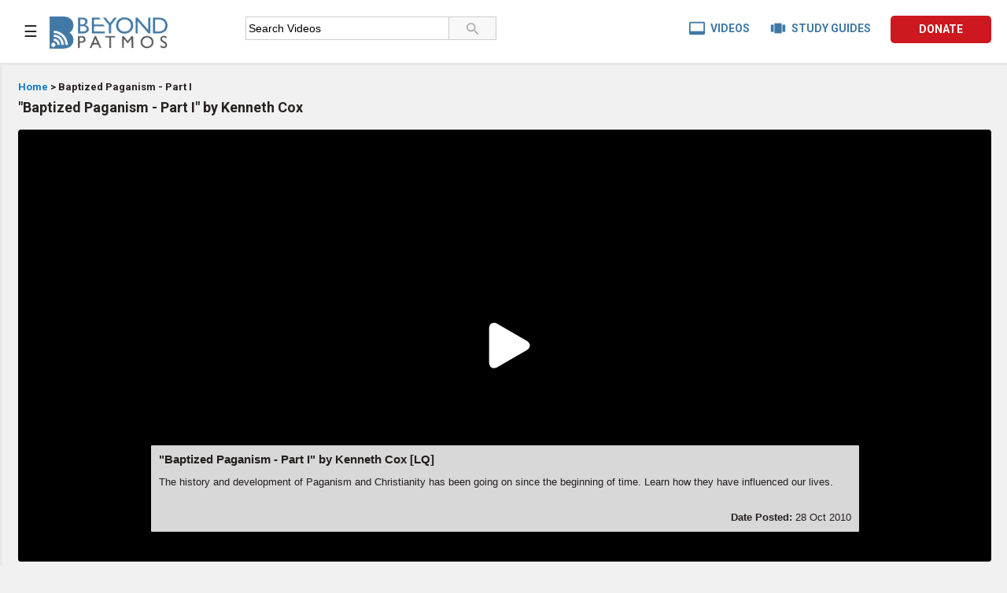

--- FILE ---
content_type: text/html; charset=utf-8
request_url: https://www.beyondpatmos.org/watchvideo.aspx?videoid=436
body_size: 24505
content:


<!DOCTYPE html>

<html xmlns="http://www.w3.org/1999/xhtml">
<head><title>
	Baptized Paganism - Part I by Kenneth Cox - Beyond Patmos
</title><meta http-equiv="X-UA-Compatible" content="IE=100" /><link href="https://fonts.googleapis.com/icon?family=Material+Icons" rel="stylesheet" />
    
	<script src="//code.jquery.com/jquery-1.12.4.min.js"></script>

    <script src="jquery.mobile.custom.min.js"></script>

    <link href="StyleSheet_v2.css" rel="stylesheet" /><link rel="SHORTCUT ICON" href="images/favicon.ico" /><link rel="icon" type="image/png" href="images/favicon-196x196.png" sizes="196x196" /><link rel="icon" type="image/png" href="images/favicon-96x96.png" sizes="96x96" /><link rel="icon" type="image/png" href="images/favicon-32x32.png" sizes="32x32" /><link rel="icon" type="image/png" href="images/favicon-16x16.png" sizes="16x16" /><link rel="icon" type="image/png" href="images/favicon-128.png" sizes="128x128" /><link rel="alternate" type="application/rss+xml" href="rss/rss.xml" title="Rss" /><link rel="apple-touch-icon" sizes="152x152" href="images/touch-icon-ipad.png" /><link rel="apple-touch-icon" sizes="180x180" href="images/touch-icon-iphone-retina.png" /><link rel="apple-touch-icon" sizes="167x167" href="images/touch-icon-ipad-retina.png" />




    <script>
        function navToggle() {

            var el = document.getElementById("mySidenav");

            if (el.style.width != '240px') {
                navOn()
            }
            else {
                navOff()
            }
        }

        function navOn() {
            var el = document.getElementById("mySidenav");
            el.style.width = '240px';
            el.style.minWidth = '240px';
            el.style.padding = '20px';
        }

        function navOff() {
            var el = document.getElementById("mySidenav");
            el.style.width = '0px';
            el.style.minWidth = '0px';
            el.style.padding = '0px';
        }

        $(function () {
            // Bind the swiperightHandler callback function to the swipe event on div.box
            $("div.midcontainer").on("swiperight", swiperightHandler);
            $("div.midcontainer").on("swipeleft", swipeleftHandler);

            // Callback function references the event target and adds the 'swiperight' class to it
            function swiperightHandler(event) {
                //$(event.target).addClass("swiperight");
                navOn();
            }

            function swipeleftHandler(event) {
                //$(event.target).addClass("swiperight");
                navOff();
            }
        });
    </script>


    

	<link rel="image_src" href="https://files.beyondpatmos.org/vid/1010/kenneth_cox/sabbath/kenneth_cox_02_baptized_paganism_p1.jpg" />

	<meta property="og:title" content="&quot;Baptized Paganism - Part I&quot; by Kenneth Cox" />
	<meta property="og:type" content="video.other" />
	<meta property="og:url" content="https://www.beyondpatmos.org/watchvideo.aspx?videoid=436&ref=facebook" />
	<meta property="og:image" content="https://files.beyondpatmos.org/vid/1010/kenneth_cox/sabbath/kenneth_cox_02_baptized_paganism_p1.jpg" />
	<meta property="og:description" content="<p>The history and development of Paganism and Christianity has been going on since the beginning of time. Learn how they have influenced our lives.</p>" />


	<link rel="stylesheet" href="//releases.flowplayer.com/7.2.6/skin/skin.css"/>
	<script src="//releases.flowplayer.com/7.2.6/flowplayer.min.js"></script>
	
	<!-- load the latest version of the audio plugin -->
	<script src="//releases.flowplayer.com/audio/flowplayer.audio.min.js"></script>



	<script type="text/javascript">
		// global configuration
		flowplayer.conf = {
			engine: 'html5',
			analytics: 'G-4NVGL2VN23',
            volume: 8,
            native_fullscreen: true,
            swf: '//releases.flowplayer.org/7.2.6/flowplayer.swf',
            key: '$499773716534513',
			logo: 'https://www.beyondpatmos.org/images/playerlogo.png',
			chromecast: false
        };

		flowplayer.conf.embed = false;
		flowplayer.conf.share = false;
		//playlist:[]
	</script>


	<style>
		/* custom player skin */
		.flowplayer {
			width: 100%;
			background-color: #222;
			background-size: cover;
		}

		.flowplayer .fp-controls {
			background-color: rgba(0, 0, 0, 0.4);
		}

		.flowplayer .fp-timeline {
			background-color: rgba(0, 0, 0, 0.5);
		}

		.flowplayer .fp-progress {
			background-color: rgba(43, 114, 159, 1);
		}

		.flowplayer .fp-buffer {
			background-color: rgba(117, 117, 117, 1);
		}

		/*.flowplayer .fp-logo { display: block; opacity: .8 !important; z-index:2 } /*always show logo*/


		.flowplayer .fp-player { background-repeat:no-repeat; background-position:center; background-color: #000;}
		
		 

		.videoinfo {
			position: absolute;
			bottom: 38px;
			margin-left: auto;
			margin-right: auto;
			left: 0;
			right: 0;
			opacity: .9;
			text-align: left;
			-webkit-transition: opacity .5s;
			-moz-transition: opacity .5s;
			transition: opacity .5s;
			width: 900px;
			height: 110px;
			background-color: #f1f1f1;
			border: 0px solid #f7c02c;
			padding: 10px;
			font-size: 13px;
			z-index: 3;
			-webkit-border-radius: 1px;
			-moz-border-radius: 1px;
			border-radius: 1px;
		}

			.videoinfo h4 {
				font-size: 15px;
				font-weight: bold;
				margin-bottom: 8px;
				margin-top:0px;
			}

			.videoinfo div.dateadded {
				text-align: right;
				position: absolute;
				bottom: 10px;
				right: 10px;
				background-color: ffffdb;
			}

				.videoinfo div.dateadded b {
					font-weight: bold;
				}


		/* show video info on mouse in/out */
		#videoplayer.is-mouseover .videoinfo {
			opacity: .9;
			filter: progid:DXImageTransform.Microsoft.Alpha(Opacity=100);
			left: 20px;
		}

		#videoplayer.is-mouseout .videoinfo {
			opacity: 0;
			filter: progid:DXImageTransform.Microsoft.Alpha(Opacity=0);
			left: -9999em;
		}

		/* show video info when the player is loaded or paused */
		#videoplayer.is-paused .videoinfo {
			opacity: .9;
			filter: progid:DXImageTransform.Microsoft.Alpha(Opacity=100);
			left: 0px;
		}
	</style>

<meta name="description" content="The history and development of Paganism and Christianity has been going on since the beginning of time. Learn how they have influenced our lives." /><meta name="keywords" content="bible, sermons, Jesus, faith, podcast, worship, spiritual, Christian, Christ, sermon, links, Bibles, church, online, video, podcasting, ministry, theology, mp3, devotionals, god, pastor, preaching, preach, Christian resources, christianity, beyond patmos, evangelism,Kenneth Cox, give me the bible, the sabbath" /><script type="text/javascript" src="https://www.googletagmanager.com/gtag/js?id=G-4NVGL2VN23"></script><script type="text/javascript"> window.dataLayer = window.dataLayer || []; function gtag(){dataLayer.push(arguments);}  gtag('js', new Date()); gtag('config', 'G-4NVGL2VN23');</script><link href="/WebResource.axd?d=cHkIUDowMUFa47JraW5pMKNuQ6xCqR8UqNyHutHmmuZBWx0t33vOXDCgYUaVB78vLRrn4jb2qiDIX1EXzEvez3q-5knr2l5UmXGdKca9QiJIeJBd-ci0-8Km4fOFmVOKvKnipfylLszpdRj90_ELyP9rP2qpvRl5mu4LJWggf7I1&amp;t=636184790450000000" type="text/css" rel="stylesheet" /><link href="/WebResource.axd?d=xtFpMz7eUmUZGnFtHmVH1nuLoXz1aPak-i2hir8Wg-oYDk1H036u9zvaqqluNn_B6K2al-prf-HfWThMBH8A7s4S_KR7KJkDXN8ZGgXtC4di6pn2DCG-blwbcFNkrclNw-7bW7zMpVTamtkc6jWGpA2&amp;t=636184790450000000" type="text/css" rel="stylesheet" /></head>


<body itemscope itemtype="http://schema.org/WebPage">

    <form method="post" action="./watchvideo.aspx?videoid=436" onsubmit="javascript:return WebForm_OnSubmit();" id="form1">
<div class="aspNetHidden">
<input type="hidden" name="__EVENTTARGET" id="__EVENTTARGET" value="" />
<input type="hidden" name="__EVENTARGUMENT" id="__EVENTARGUMENT" value="" />
<input type="hidden" name="ContentPlaceHolder1_TabContainer1_ClientState" id="ContentPlaceHolder1_TabContainer1_ClientState" value="{&quot;ActiveTabIndex&quot;:0,&quot;TabEnabledState&quot;:[true,true,true,true],&quot;TabWasLoadedOnceState&quot;:[false,false,false,false]}" />
<input type="hidden" name="__VIEWSTATE" id="__VIEWSTATE" value="/[base64]/dmlkZW9pZD00MzYmcXVhbGl0eT1scR4HVmlzaWJsZWhkZAIFDw8WAh8DZ2RkAgkPDxYCHwIFQmh0dHA6Ly93d3cuYmV5b25kcGF0bW9zLm9yZy93YXRjaHZpZGVvLmFzcHg/dmlkZW9pZD00MzYmcXVhbGl0eT1ocWRkAg8PDxYCHwIFQmh0dHA6Ly93d3cuYmV5b25kcGF0bW9zLm9yZy93YXRjaHZpZGVvLmFzcHg/[base64]/[base64]/[base64]/[base64]/[base64]/[base64]/[base64]/[base64]/[base64]/dmlkZW9pZD00MzUfA2dkZAIRDw8WBB8CBRt3YXRjaHZpZGVvLmFzcHg/[base64]/[base64]/[base64]/[base64]/[base64]/[base64]/[base64]/[base64]/[base64]/[base64]" />
</div>

<script type="text/javascript">
//<![CDATA[
var theForm = document.forms['form1'];
if (!theForm) {
    theForm = document.form1;
}
function __doPostBack(eventTarget, eventArgument) {
    if (!theForm.onsubmit || (theForm.onsubmit() != false)) {
        theForm.__EVENTTARGET.value = eventTarget;
        theForm.__EVENTARGUMENT.value = eventArgument;
        theForm.submit();
    }
}
//]]>
</script>


<script src="/WebResource.axd?d=vEOkl0W3sM1CdZiYg25DfR-sxkoMmSwpsN3_84dJzZxokR3ufDlojtt_v6C8rf23Qt_u1cSYGm20QWKenfQP5mNyKC_Rmjxm5SC5UDfHbZ41&amp;t=638942570819057530" type="text/javascript"></script>


<script src="/ScriptResource.axd?d=o0hcjOj6z0zUkhL86IVolFGgXwE3N4bjjpCuHtcDooF4hRF6FHBWCnDeV6kxsQJTLllePwnhPHtbmlI7pbNsP2czB_A-8G-viXaCd2yoxMGPgaa8VbxVMrvsPmzWf2ERr1Mm_NqK8qsU4pQ6zYHBcp-HtOxyTkghn0EFMHKRyyQ1&amp;t=fffffffff2f92c66" type="text/javascript"></script>
<script src="/ScriptResource.axd?d=asaNTz1lCldMeluIfZvxexDPKyWy1PMOS74R1sRmRlPraaPPxgj9OolfN8SHpq9C8la0v5DEtnklw7_wZii7jq9FeOFjVnaaZnrtwAkr0zc-yifwtl5shQw4kqTkohoHqeP-Dg9hMwE5D_jryPs300BiMibUjz4vC5hgr_dInoSODPsvWxdukNuCsCYTsKq30&amp;t=32e5dfca" type="text/javascript"></script>
<script type="text/javascript">
//<![CDATA[
if (typeof(Sys) === 'undefined') throw new Error('ASP.NET Ajax client-side framework failed to load.');
//]]>
</script>

<script src="/ScriptResource.axd?d=WPJO7AfKB25r497G9p5CXZWUKKdy9X2E-EErSu_FRRtb3a4Wz7KjCz2h1NdN2n_o5aGStxtXE1brM1txBKFnF5dip0FwtMZ3t3itZNFJXoTGtxSBfyRINH560rtB2cWc2n3D8EhZayK_mk_qABn00eXjJK2eDpxw7GR2S0D00oCrVAH7CuNBWu2Ajkb-1t0K0&amp;t=32e5dfca" type="text/javascript"></script>
<script src="/ScriptResource.axd?d=fTuwb7OIAaOQC6VDQRa955MD-HNCmFPu69yQfxhJpEqvBZ44wdCwSyFhN48knKZ94HKIxVKHU5MjTDPU7WHsCxpuiwmRbTDF6rW2pjCHB8KUgTU6moq7JBt01tBYqjdNAS_F_I7rPyoUc0OGiIfD-A2&amp;t=ffffffffcfeeeb28" type="text/javascript"></script>
<script src="/ScriptResource.axd?d=95vNGWd1Yl5mBLr6QdQqfGUJwRFJIJwnDbRGL-kZ3dgN5_16aBc79kxrmU5mLGLZhuee4mLnemZU7oNCQg-DPVqakdr0b-i_cZizD7SYHdT8KVKauPMG-evxI2TlGOv0A-75uckrIKozvtrwgZcPaA2&amp;t=ffffffffcfeeeb28" type="text/javascript"></script>
<script src="/ScriptResource.axd?d=DJYo7Kra1eigy2ER0pYfKC4VQP2G4G6wSR5vJ9t0v8-Bc-gojOeJymyXbXuRYag8Oq6nuBxvXgIf9U7jZqYbKOxV1Qrw_J-20wnXK52hTIUou847WkoE5yzOKdSBILSP0&amp;t=ffffffffcfeeeb28" type="text/javascript"></script>
<script src="/ScriptResource.axd?d=Yq2FmF6GyaFhhL3--WJAnINts3mFJXjHLI7muzLFyBao4_DmbWLbQrlOWpDta35rWLjPoppJvPrpuG0SsJmx04urOeGWC4VM8AUiIKGpEHqDnVDnLe5QCx3uzkKWRJhgxlgnectinMhwhzypBIA4HQ2&amp;t=ffffffffcfeeeb28" type="text/javascript"></script>
<script src="/ScriptResource.axd?d=Tp_FUT1j_hliTdNqAT5kqBekaiztrMCzHtsv4xCzGUCvoQvmzXyi-_ebG887OYhMfXlLSMikj1W9KfPj5JmG3P-KHXX1cIXWCx4vkm7khFJa9lzdVZaAS2RnTqkG8FTA0&amp;t=ffffffffcfeeeb28" type="text/javascript"></script>
<script src="/ScriptResource.axd?d=SwPDAtwpUa4xucWKM2Z1hZ2PdfHPNeqlKADvXm2A8L9m_aKxpA1bjvFdj95LtUoYsIhg6jch69F9NyoeoxMaLoXgL6DpyIIG-n_BYhaPMIeJBXfC82r8avf_fhp6NJGALPsp0zDd7hmWLUCvaZuf2A2&amp;t=ffffffffcfeeeb28" type="text/javascript"></script>
<script src="/ScriptResource.axd?d=Vu2bWO3z5uLRpGZyd4uz6hZdJeGZDCll_hw6D-ZKXvRznALEd_libJQFFGwV-Ooa4NMvLZkqR3F5H6geToXDElCLY5L0qRZ3Tn4EMS1dUP2XGZEKWdtiwfA_JMk9T6IlLs4LCQ_ItoJUeKjQ6fCGWg2&amp;t=ffffffffcfeeeb28" type="text/javascript"></script>
<script src="/ScriptResource.axd?d=IMIyY3IPyWoOZJflkR0o8AwcgOCljVFgfwNZo39bhhdNLuwvu-ZyoSJFvsID1qonYq_g5sRGRQtX_wUfNT2OHafYtRlrS1j8OeNUKxM5zMFQuGAz5GZTSUXnSxuHupKexjsZlHLPH9-odU--oohUvA2&amp;t=ffffffffcfeeeb28" type="text/javascript"></script>
<script src="/ScriptResource.axd?d=yHy3FReDl5yzA5cX8pqBjuBIJct8G40N0m70GBtuP7fv-a6BgSsQ-clGaAzVqmRQlDat59kclM7iuFGdANLpARJGAKeOWNVFqgCxrd0pcZsgOe2-DxMZTsPNEEiRuLHT-lF-DJzWY5Zt9_hjHuiKDg2&amp;t=ffffffffcfeeeb28" type="text/javascript"></script>
<script src="/ScriptResource.axd?d=AqUnr4qFM06bCfSsbouZ-VXgLpZXNvQGXZqEZC2ohpVoukejP3b2GdvMKVXabpqxHq-K7iqCBqzs1tWxtws6XMh0sSo-zqwYN5DGs4kX8xJytI1DbXg8UYOzRgXsKEue0&amp;t=ffffffffcfeeeb28" type="text/javascript"></script>
<script src="/ScriptResource.axd?d=wAijfE_xDd0zjnp8oQ2Si1bGSaglSRMUbZWLgBUacTqWtqbpa415EqzYGR0FO7a5EXlKptoLNLp4rreoIfwmEjJNAxaDC9jGxQGkyQ8qEUj-RiktTLVw4t_lx1L0cNTj0&amp;t=ffffffffcfeeeb28" type="text/javascript"></script>
<script src="/ScriptResource.axd?d=wmSGqGWcuaOhFscCuvn6rw5uuKr4Pes8u_O9rYuzfifDoKgMfp91cPfQ6dkpK1kKkm03I_JRGPsMBwNSqYd7pjjyyO3Yv0fDQBRuy5APihouYiV-rqG_O8eBaqYWO7AdRABcxM1b0ecQTzkWF8lg2w2&amp;t=ffffffffcfeeeb28" type="text/javascript"></script>
<script type="text/javascript">
//<![CDATA[
function WebForm_OnSubmit() {
null;if (typeof(ValidatorOnSubmit) == "function" && ValidatorOnSubmit() == false) return false;
return true;
}
//]]>
</script>

<div class="aspNetHidden">

	<input type="hidden" name="__VIEWSTATEGENERATOR" id="__VIEWSTATEGENERATOR" value="6911ED08" />
	<input type="hidden" name="__PREVIOUSPAGE" id="__PREVIOUSPAGE" value="NWLDUV0JB25sqCxRZZAVzEW9nmoiZJLz0n8yB-jVtsyJqZWlkRAw9-9ZZxZs2a71SFWW5eUQBI96_K3NgKf6X410CrodxE9tHvnyR1SDqlg1" />
	<input type="hidden" name="__EVENTVALIDATION" id="__EVENTVALIDATION" value="/wEdABL+aRqZsOvOPwfUhQ2d5WrtcGFkvIpl/077I1BA1REzyxrqFBVkbX+c9orR38jrhkZDaw+PshTTPOGA/prGD1T8gUFlgNU1eucH/[base64]/hjVSXPqjw5uISnP4jVeD/wTKUNd3m+HpQN+4mr4tzcN4iZvgLg==" />
</div>

        <script type="text/javascript">
//<![CDATA[
Sys.WebForms.PageRequestManager._initialize('ctl00$ScriptManager1', 'form1', ['tctl00$ContentPlaceHolder1$TabContainer1$TabPanel5$UpdatePanel2','ContentPlaceHolder1_TabContainer1_TabPanel5_UpdatePanel2','tctl00$ContentPlaceHolder1$TabContainer1$TabPanel4$UpdatePanel4','ContentPlaceHolder1_TabContainer1_TabPanel4_UpdatePanel4'], [], [], 90, 'ctl00');
//]]>
</script>


        <div id="UpdateProgress1" style="display:none;">
	
                <div id="progressBackgroundFilter"></div>
                <div id="processMessage">
                    <img id="Image1" src="images/ajax-loader.gif" align="middle" />
                    &nbsp;Updating the page. Please Wait...
                </div>
            
</div>

        <div class="maincontainer">

            <div class="topbar">
                <div class="topbarcontainer">

                    <div class="logocontainer">
                        <span style="cursor: pointer" onclick="navToggle()">&#9776;</span>
                        <a href="default.aspx"><img src="images/logo-new.png" title="logo" /></a>
                    </div>

                    <div class="searchcontainer">

                        <div id="PanelTopSearch" onkeypress="javascript:return WebForm_FireDefaultButton(event, &#39;ButtonSearchSubmit&#39;)">
	

                            <input name="ctl00$TextBoxSearch" type="text" id="TextBoxSearch" class="searchtext" /><a id="ButtonSearchSubmit" class="searchbutton" href="javascript:__doPostBack(&#39;ctl00$ButtonSearchSubmit&#39;,&#39;&#39;)" style="display:inline-block;height:30px;width:60px;"><img src="images/search-icon.png" title="search" /></a>

                            <input type="hidden" name="ctl00$TextBoxSearch_TextBoxWatermarkExtender_ClientState" id="TextBoxSearch_TextBoxWatermarkExtender_ClientState" />	
                            

                        
</div>


                    </div>

                    <div class="menucontainer">
                        <div class="menuitem">
                            <a id="HyperLinkonlinecourses" href="default.aspx">
                                <i class='material-icons'>&#xE071;</i>
                                <span id="Label1">VIDEOS</span></a>
                        </div>
                        <div class="menuitem">
                            <a id="HyperLinkstudyguides" href="studyguide.aspx">
                                <i class='material-icons'>&#xE8EB;</i>
                                <span id="Label2">STUDY GUIDES</span></a>
                        </div>

                        <a id="LinkButton1" class="donatebutton" href="javascript:WebForm_DoPostBackWithOptions(new WebForm_PostBackOptions(&quot;ctl00$LinkButton1&quot;, &quot;&quot;, false, &quot;&quot;, &quot;donate.aspx&quot;, false, true))" style="display:inline-block;height:35px;width:128px;">DONATE</a>

                    </div>

                </div>
            </div>


            <div class="midcontainer">

                <div id="mySidenav" class="sidenav">
                    <a href="default.aspx"><i class="material-icons">&#xE88A;</i> <span id="Label7">Home</span></a>
                    <a href="serieslist.aspx"><i class="material-icons">&#xE14D;</i> <span id="Label6">Series List</span></a>
                    <a href="speakerlist.aspx"><i class="material-icons">&#xE85E;</i> <span id="Label4">Speaker List</span></a>
                    <a href="newletter.aspx"><i class="material-icons">&#xE064;</i> <span id="Label5">Subscribe</span></a>

                    <hr style="width: 90%; margin: auto; margin-top: 10px; margin-bottom: 20px; border: 1px solid #e8e8e8" />
                    
                    <h1><span id="Label3">TOPIC LIST</span></h1>

                    
                            <ul>
                        
                            <li><a href="topicvideo.aspx?topicid=23">Archeology & the Bible</a></li>
                        
                            <li><a href="topicvideo.aspx?topicid=1">Baptism</a></li>
                        
                            <li><a href="topicvideo.aspx?topicid=5">Bible / Holy Scripture</a></li>
                        
                            <li><a href="topicvideo.aspx?topicid=33">Children Program</a></li>
                        
                            <li><a href="topicvideo.aspx?topicid=20">Christian Church</a></li>
                        
                            <li><a href="topicvideo.aspx?topicid=17">Christian Ministries</a></li>
                        
                            <li><a href="topicvideo.aspx?topicid=22">Christian Testimonies</a></li>
                        
                            <li><a href="topicvideo.aspx?topicid=10">Creation / Evolution</a></li>
                        
                            <li><a href="topicvideo.aspx?topicid=16">Healthy & Productive Life</a></li>
                        
                            <li><a href="topicvideo.aspx?topicid=25">Heaven & Hell</a></li>
                        
                            <li><a href="topicvideo.aspx?topicid=24">Holy Spirit (Spiritual Gift)</a></li>
                        
                            <li><a href="topicvideo.aspx?topicid=28">Holywood</a></li>
                        
                            <li><a href="topicvideo.aspx?topicid=8">Jesus Christ</a></li>
                        
                            <li><a href="topicvideo.aspx?topicid=14">Law of God</a></li>
                        
                            <li><a href="topicvideo.aspx?topicid=15">Life & Death</a></li>
                        
                            <li><a href="topicvideo.aspx?topicid=21">Prophecies in the Bible</a></li>
                        
                            <li><a href="topicvideo.aspx?topicid=18">Revelation / End of Time</a></li>
                        
                            <li><a href="topicvideo.aspx?topicid=13">Salvation</a></li>
                        
                            <li><a href="topicvideo.aspx?topicid=29">Songs & Musical Gospel</a></li>
                        
                            <li><a href="topicvideo.aspx?topicid=19">The Sabbath</a></li>
                        
                            <li><a href="topicvideo.aspx?topicid=26">The Sanctuary</a></li>
                        
                            <li><a href="topicvideo.aspx?topicid=27">Vegetarian Recipe & Demo</a></li>
                        
                            </ul>
                        

                    <h1><span id="Label8">OTHER LANGUAGES</span></h1>

                    
                            <ul>
                        
                            <li><a href="topicvideo.aspx?topicid=32">Chinese Subtitled</a></li>
                        
                            <li><a href="topicvideo.aspx?topicid=31">Indonesian Subtitled</a></li>
                        
                            </ul>
                        

                </div>


                <div class="maincontent">

                    

                    
	<div class="pagenav">
		<span id="ContentPlaceHolder1_LabelPageHistory" style="font-weight:bold;"><a href="default.aspx">Home</a> &gt; Baptized Paganism - Part I</span>
	</div>

	<h1 class="title">
		<span id="ContentPlaceHolder1_heading1">"Baptized Paganism - Part I" by Kenneth Cox</span></h1>


	<!-- just a contrainer for player -->
	<div style="overflow: hidden; min-height: 100px; min-width: 900px; max-width: 1540px; width: 100%; padding: 0px; margin: auto; margin-bottom: 18px;">
		
		<div id="videoplayer" class="flowplayer" style="width: 100%; height: 550px; background-color: Black">
			<video>
				<source type="video/flash" src="https://files.beyondpatmos.org/vid/1010/kenneth_cox/sabbath/kenneth_cox_02_baptized_paganism_p1.mp4" /> <source type = "video/mp4" src="https://files.beyondpatmos.org/vid/1010/kenneth_cox/sabbath/kenneth_cox_02_baptized_paganism_p1.mp4"/>
			</video>

			<div class="videoinfo">
				<h4>"Baptized Paganism - Part I" by Kenneth Cox [LQ]</h4>
				<p><p>The history and development of Paganism and Christianity has been going on since the beginning of time. Learn how they have influenced our lives.</p></p>
				<div class="dateadded"><b>Date Posted:</b> 28 Oct 2010</div>
			</div>

		</div>

		<span itemscope itemtype="http://schema.org/VideoObject">
			<meta itemprop="name" content="Baptized Paganism - Part I" />
			<meta itemprop="url" content="http://www.beyondpatmos.org/watchvideo.aspx?videoid=436" />
			<meta itemprop="thumbnail" content="https://files.beyondpatmos.org/vid/1010/kenneth_cox/sabbath/kenneth_cox_02_baptized_paganism_p1.jpg" />
			<meta itemprop="author" content="Kenneth Cox" />
			<meta itemprop="description" content="The history and development of Paganism and Christianity has been going on since the beginning of time. Learn how they have influenced our lives." />
			<meta itemprop="duration" content="PT0H59M" />
			<meta itemprop="encodingFormat" content="mpeg4" />
			<meta itemprop="uploadDate" content="2010-10-28" />
			<meta itemprop="requiresSubscription" content="no" />
			<meta itemprop="embedURL" content="https://www.beyondpatmos.org/directlink.mp4?videoid=436&quality=lq " />
		</span>
	</div>

	<div style="overflow: visible; min-width: 900px; max-width: 1540px; height: 15px; width: 100%; padding: 0px; vertical-align: middle; margin: auto; margin-bottom: 10px; margin-top: 10px;">

		<div style="float: left; width: 250px">

			<div id="ContentPlaceHolder1_PanelQualitySelect">
	
				<b>
					<span id="ContentPlaceHolder1_Label33">Select Quality:</span></b>
				
				<span id="ContentPlaceHolder1_LabelLQSelected" style="color:Red;font-weight:bold;">LQ</span>

				
				
				

				
				
				

			
</div>
			

		</div>

		<div style="float: right;">
			<span id="ContentPlaceHolder1_labelView" style="font-weight:bold;">14365</span>&nbsp;
                    <span id="ContentPlaceHolder1_Label5">views</span>
		</div>


	</div>

	<div class="bodysection" style="min-height:0px;">

		<div class="sharethis">
			<ul>
				<li>
					<span id="ContentPlaceHolder1_LabelShare" style="font-weight:bold;">SHARE THIS SERIES:</span>
				</li>
				<li>
					<img alt="Delicious" src="images/delicious.gif" />
					<a onclick="window.open('http://del.icio.us/post?url=https://www.beyondpatmos.org/watchvideo.aspx?videoid=436%26ref=delicious',null, 'height=600,width=800,status=yes,toolbar=no,menubar=no,location=no,resizable=yes,scrollbars=yes'); return false;" title="Post this to Delicious" href="#">del.icio.us</a>
				</li>
				<li>
					<img alt="Digg" src="images/digg.gif" />
					<a onclick="window.open('http://digg.com/submit?url=https://www.beyondpatmos.org/watchvideo.aspx?videoid=436%26ref=digg',null, 'height=600,width=800,status=yes,toolbar=no,menubar=no,location=no,resizable=yes,scrollbars=yes'); return false;" title="Post this to Digg" href="#">Digg</a>
				</li>
				<li>
					<img alt="Facebook" src="images/facebook.gif" />
					<a onclick="window.open('http://www.facebook.com/sharer.php?u=https://www.beyondpatmos.org/watchvideo.aspx?videoid=436%26ref=facebook',null, 'height=600,width=800,status=yes,toolbar=no,menubar=no,location=no,resizable=yes,scrollbars=yes'); return false;" title="Post this to Facebook" href="#">Facebook</a>
				</li>
				<li>
					<img alt="Linkedin" src="images/linkedIn.gif" />
					<a onclick="window.open('http://www.linkedin.com/shareArticle?mini=true&amp;amp;url=https://www.beyondpatmos.org/watchvideo.aspx?videoid=436%26ref=linkedin',null, 'height=600,width=800,status=yes,toolbar=no,menubar=no,location=no,resizable=yes,scrollbars=yes'); return false;" title="Post this to LinkedIn" href="#">Linkedin</a>
				</li>
				<li>
					<img alt="Reddit" src="images/reddit.gif" />
					<a onclick="window.open('http://reddit.com/submit?url=https://www.beyondpatmos.org/watchvideo.aspx?videoid=436%26ref=reddit',null, 'height=600,width=800,status=yes,toolbar=no,menubar=no,location=no,resizable=yes,scrollbars=yes'); return false;" title="Post this to reddit" href="#">reddit!</a>
				</li>
				<li>
					<img alt="Stumbleupon" src="images/stumbleupon.gif" />
					<a onclick="window.open('http://www.stumbleupon.com/submit?url=https://www.beyondpatmos.org/watchvideo.aspx?videoid=436&%26ref=stumbleupon',null, 'height=600,width=800,status=yes,toolbar=no,menubar=no,location=no,resizable=yes,scrollbars=yes'); return false;" title="Post this to StumbleUpon" href="#">StumbleUpon</a>
				</li>
				<li>
					<img alt="Twitter" src="images/twitter.gif" />
					<a onclick="window.open('http://twitter.com/home?status=https://www.beyondpatmos.org/watchvideo.aspx?videoid=436%26ref=twitter',null, 'height=600,width=800,status=yes,toolbar=no,menubar=no,location=no,resizable=yes,scrollbars=yes'); return false;" title="Post this to Twitter" href="#">Twitter</a>
				</li>
			</ul>
		</div>

	</div>


	<!-- just a contrainer-->
	<div style="min-height: 100px; min-width: 900px; max-width: 1540px; width: 100%; padding: 0px; margin: auto; margin-bottom: 18px; display: flex">

		<div style="width:100%; flex-grow:1;">

			<div id="ContentPlaceHolder1_TabContainer1" class="CustomTabStyle" style="visibility:hidden;">
	<div id="ContentPlaceHolder1_TabContainer1_header" class="ajax__tab_header">
		<span id="ContentPlaceHolder1_TabContainer1_TabPanel5_tab" class="ajax__tab"><span class="ajax__tab_outer"><span class="ajax__tab_inner"><a class="ajax__tab_tab" id="__tab_ContentPlaceHolder1_TabContainer1_TabPanel5" href="#" style="text-decoration:none;"><span>
						<i class="material-icons">&#xE064;</i>
						<span id="ContentPlaceHolder1_TabContainer1_TabPanel5_Label6">Subscribe</span>
					</span></a></span></span></span><span id="ContentPlaceHolder1_TabContainer1_TabPanel1_tab" class="ajax__tab"><span class="ajax__tab_outer"><span class="ajax__tab_inner"><a class="ajax__tab_tab" id="__tab_ContentPlaceHolder1_TabContainer1_TabPanel1" href="#" style="text-decoration:none;"><span>
						<i class="material-icons">&#xE149;</i>
						<span id="ContentPlaceHolder1_TabContainer1_TabPanel1_Label36">DOWNLOAD</span>
					</span></a></span></span></span><span id="ContentPlaceHolder1_TabContainer1_TabPanel2_tab" class="ajax__tab"><span class="ajax__tab_outer"><span class="ajax__tab_inner"><a class="ajax__tab_tab" id="__tab_ContentPlaceHolder1_TabContainer1_TabPanel2" href="#" style="text-decoration:none;"><span>
						<i class="material-icons">&#xE86F;</i>
						<span id="ContentPlaceHolder1_TabContainer1_TabPanel2_Label38">EMBED VIDEO</span>
					</span></a></span></span></span><span id="ContentPlaceHolder1_TabContainer1_TabPanel4_tab" class="ajax__tab"><span class="ajax__tab_outer"><span class="ajax__tab_inner"><a class="ajax__tab_tab" id="__tab_ContentPlaceHolder1_TabContainer1_TabPanel4" href="#" style="text-decoration:none;"><span>
						<i class="material-icons">&#xE0BE;</i>
						<span id="ContentPlaceHolder1_TabContainer1_TabPanel4_Label43">EMAIL TO FRIEND</span>
					</span></a></span></span></span>
	</div><div id="ContentPlaceHolder1_TabContainer1_body" class="ajax__tab_body" style="display:block;">
		<div id="ContentPlaceHolder1_TabContainer1_TabPanel5" class="ajax__tab_panel">
			
						<div id="ContentPlaceHolder1_TabContainer1_TabPanel5_UpdatePanel2">
				

								<div id="ContentPlaceHolder1_TabContainer1_TabPanel5_PanelSubscription123" onkeypress="javascript:return WebForm_FireDefaultButton(event, &#39;ContentPlaceHolder1_TabContainer1_TabPanel5_ButtonSubmitSubscribe&#39;)">
					

									<h3><span id="ContentPlaceHolder1_TabContainer1_TabPanel5_Label12">Weekly Newsletter</span></h3>	   
									<p><span id="ContentPlaceHolder1_TabContainer1_TabPanel5_Label11">Subscribe to reciever our weekly newsletter email contains new series, video, study guides and special offers. Please enter your email address below to subscribe:</span></p>

									<span id="ContentPlaceHolder1_TabContainer1_TabPanel5_LabelNotification" style="color:Red;"></span>
									<table class="form">
										<tr>
											<th width="80">
												<span id="ContentPlaceHolder1_TabContainer1_TabPanel5_Label24">Email:</span>
											</th>
											<td>
												<input name="ctl00$ContentPlaceHolder1$TabContainer1$TabPanel5$TextBoxSubsribeEmail" type="text" maxlength="40" id="ContentPlaceHolder1_TabContainer1_TabPanel5_TextBoxSubsribeEmail" style="height:20px;width:250px;" />
												&nbsp;
                                            <input type="submit" name="ctl00$ContentPlaceHolder1$TabContainer1$TabPanel5$ButtonSubmitSubscribe" value="Subscribe" onclick="javascript:WebForm_DoPostBackWithOptions(new WebForm_PostBackOptions(&quot;ctl00$ContentPlaceHolder1$TabContainer1$TabPanel5$ButtonSubmitSubscribe&quot;, &quot;&quot;, true, &quot;unsub&quot;, &quot;&quot;, false, false))" id="ContentPlaceHolder1_TabContainer1_TabPanel5_ButtonSubmitSubscribe" />

												<span id="ContentPlaceHolder1_TabContainer1_TabPanel5_RegularExpressionValidator2" style="display:none;">* Your email appear to be invalid</span>

												<span id="ContentPlaceHolder1_TabContainer1_TabPanel5_RequiredFieldValidator6" style="display:none;">* Please enter your email address</span>

											</td>
										</tr>
									</table>

									<h3><span id="ContentPlaceHolder1_TabContainer1_TabPanel5_Label13">Others</span></h3>								
									<div class="vidsharethis">
										<ul>
											<li>
												<img alt="iTunes Video" src="images/itunes-icon-small.gif" style="width: 20px" />
												<a id="ContentPlaceHolder1_TabContainer1_TabPanel5_HyperLinkiTunesVideo" href="http://itunes.apple.com/WebObjects/MZStore.woa/wa/viewPodcast?id=332947822" target="_blank">iTunes Podcast (Video)</a>
											</li>
											<li>
												<img alt="iTunes Audio" src="images/itunes-icon-small.gif" style="width: 20px" />
												<a id="ContentPlaceHolder1_TabContainer1_TabPanel5_HyperLinkiTUnesAudio" href="http://itunes.apple.com/WebObjects/MZStore.woa/wa/viewPodcast?id=332947845" target="_blank">iTunes Podcast (Audio)</a>
											</li>
											<li>
												<img alt="RSS feed" src="images/rss-icon.gif" style="width: 20px" />
												<a id="ContentPlaceHolder1_TabContainer1_TabPanel5_HyperLinkRSS" href="rss/rss.xml" target="_blank">RSS Feed</a>
											</li>
											<li>
												<img alt="Facebook" src="images/facebook.gif" style="width: 20px" />
												<a id="ContentPlaceHolder1_TabContainer1_TabPanel5_HyperLinkFacebook" href="https://www.facebook.com/beyondpatmos/" target="_blank">Facebook</a>
											</li>
										</ul>
									</div>

								
				</div>

							
			</div>

					
		</div><div id="ContentPlaceHolder1_TabContainer1_TabPanel1" class="ajax__tab_panel" style="display:none;visibility:hidden;">
			

						
								<p>
									<span id="ContentPlaceHolder1_TabContainer1_TabPanel1_Label23">Download this video:</span>
								</p>

								<div id="ContentPlaceHolder1_TabContainer1_TabPanel1_ViewVideoDownload">
				
									
									
									<div class="file">
										<a id="ContentPlaceHolder1_TabContainer1_TabPanel1_linkPhone" class="img" onClick="javascript:window.open(&#39;download.aspx?type=phone&amp;videoid=436&#39; ,&#39;_blank&#39;,&#39;width=420,height=200,scrollbars=no&#39;)" href="#"><i class="material-icons">&#xE325;</i></a>
										<div class="text">
											<a id="ContentPlaceHolder1_TabContainer1_TabPanel1_linkPhone2" onClick="javascript:window.open(&#39;download.aspx?type=phone&amp;videoid=436&#39; ,&#39;_blank&#39;,&#39;width=420,height=200,scrollbars=no&#39;)" href="#"><span id="ContentPlaceHolder1_TabContainer1_TabPanel1_Label7">Video for Smart Phone</span></a>
										</div>
									</div>
									
								
			</div>
								<div class="file">
									<a id="ContentPlaceHolder1_TabContainer1_TabPanel1_linkMP3" class="img" onClick="javascript:window.open(&#39;download.aspx?type=mp3&amp;videoid=436&#39; ,&#39;_blank&#39;,&#39;width=420,height=200,scrollbars=no&#39;)" href="#"><i class="material-icons">&#xE32D;</i></a>
									<div class="text">
										<a id="ContentPlaceHolder1_TabContainer1_TabPanel1_linkMP32" onClick="javascript:window.open(&#39;download.aspx?type=mp3&amp;videoid=436&#39; ,&#39;_blank&#39;,&#39;width=450,height=200,scrollbars=no&#39;)" href="#"><span id="ContentPlaceHolder1_TabContainer1_TabPanel1_Label9">Audio (MP3)</span></a>
									</div>
								</div>
								<span id="ContentPlaceHolder1_TabContainer1_TabPanel1_labelAttachment"></span>

								<div style="clear: both; width: 100%;">&nbsp</div>
							

					
		</div><div id="ContentPlaceHolder1_TabContainer1_TabPanel2" class="ajax__tab_panel" style="display:none;visibility:hidden;">
			
						<p>
							<span id="ContentPlaceHolder1_TabContainer1_TabPanel2_Label17">Embed this video to your website/blog. Find the "how to" instruction <a id="A1" href="embedvideo.aspx" runat="server">here</a>.</span>
						</p>

						<span id="ContentPlaceHolder1_TabContainer1_TabPanel2_label37" style="color:Red;"></span>

						<table class="form" style="width: 100%">
							<tr>
								<th width="175px">
									<span id="ContentPlaceHolder1_TabContainer1_TabPanel2_Label39">Embed Code:</span>
								</th>
								<td>
									
									<input type="submit" name="ctl00$ContentPlaceHolder1$TabContainer1$TabPanel2$ButtonEmbedCode" value="Get Code" onclick="javascript:window.open(&#39;embed.aspx&#39;,&#39;_blank&#39;,&#39;width=800,height=300,scrollbars=no&#39;);" id="ContentPlaceHolder1_TabContainer1_TabPanel2_ButtonEmbedCode" />
								</td>
							</tr>
							<tr>
								<th>
									<span id="ContentPlaceHolder1_TabContainer1_TabPanel2_Label41">Direct Link to Video (LQ):</span>
								</th>
								<td>
									<input name="ctl00$ContentPlaceHolder1$TabContainer1$TabPanel2$TextBoxEmbedDirectlinkLQ" type="text" value="https://www.beyondpatmos.org/directlink.mp4?videoid=436&amp;quality=lq" id="ContentPlaceHolder1_TabContainer1_TabPanel2_TextBoxEmbedDirectlinkLQ" disabled="disabled" class="aspNetDisabled" style="width:430px;" />
								</td>
							</tr>
							<tr>
								<th>
									<span id="ContentPlaceHolder1_TabContainer1_TabPanel2_Label42">Direct Link to Video (HQ):</span>
								</th>
								<td>
									<input name="ctl00$ContentPlaceHolder1$TabContainer1$TabPanel2$TextBoxEmbedDirectlinkHQ" type="text" value="n/a" id="ContentPlaceHolder1_TabContainer1_TabPanel2_TextBoxEmbedDirectlinkHQ" disabled="disabled" class="aspNetDisabled" style="width:430px;" />
								</td>
							</tr>
							<tr>
								<th>
									<span id="ContentPlaceHolder1_TabContainer1_TabPanel2_Label44">Direct Link to Video (HD):</span>
								</th>
								<td>
									<input name="ctl00$ContentPlaceHolder1$TabContainer1$TabPanel2$TextBoxEmbedDirectlinkHD" type="text" value="n/a" id="ContentPlaceHolder1_TabContainer1_TabPanel2_TextBoxEmbedDirectlinkHD" disabled="disabled" class="aspNetDisabled" style="width:430px;" />
								</td>
							</tr>
							<tr>
								<th>
									<span id="ContentPlaceHolder1_TabContainer1_TabPanel2_Label45">Direct Link to MP3:</span>
								</th>
								<td>
									<input name="ctl00$ContentPlaceHolder1$TabContainer1$TabPanel2$TextBoxEmbedDirectlinkMP3" type="text" value="https://www.beyondpatmos.org/directlink.mp3?videoid=436" id="ContentPlaceHolder1_TabContainer1_TabPanel2_TextBoxEmbedDirectlinkMP3" disabled="disabled" class="aspNetDisabled" style="width:430px;" />
								</td>
							</tr>
						</table>

					
		</div><div id="ContentPlaceHolder1_TabContainer1_TabPanel4" class="ajax__tab_panel" style="display:none;visibility:hidden;">
			
						<div id="ContentPlaceHolder1_TabContainer1_TabPanel4_UpdatePanel4">
				
								<div id="ContentPlaceHolder1_TabContainer1_TabPanel4_Panel2" onkeypress="javascript:return WebForm_FireDefaultButton(event, &#39;ContentPlaceHolder1_TabContainer1_TabPanel4_submitemailtofriend&#39;)">
					

									<p>
										<span id="ContentPlaceHolder1_TabContainer1_TabPanel4_Label10">Please fill the form below:</span></p>

									<div class='formbox' style="width: 90%">
										<span id="ContentPlaceHolder1_TabContainer1_TabPanel4_labelEmailNotification" style="color:Red;"></span>
										<table class="form">
											<tr>
												<th width="120">
													<span id="ContentPlaceHolder1_TabContainer1_TabPanel4_Label18">To:</span></th>
												<td>
													<input name="ctl00$ContentPlaceHolder1$TabContainer1$TabPanel4$TextBoxEmailTo" type="text" id="ContentPlaceHolder1_TabContainer1_TabPanel4_TextBoxEmailTo" style="width:200px;" /><span id="ContentPlaceHolder1_TabContainer1_TabPanel4_RequiredFieldValidator4" style="visibility:hidden;">* Please enter your friend email address</span><br />
													<div class="note">
														<span id="ContentPlaceHolder1_TabContainer1_TabPanel4_Label19">Enter one or more email addresses seperated with semi-colon(;).</span>
													</div>
												</td>
											</tr>
											<tr>
												<th>
													<span id="ContentPlaceHolder1_TabContainer1_TabPanel4_Label20">Your Name:</span></th>
												<td>
													<input name="ctl00$ContentPlaceHolder1$TabContainer1$TabPanel4$TextBoxEmailYourName" type="text" id="ContentPlaceHolder1_TabContainer1_TabPanel4_TextBoxEmailYourName" style="width:200px;" /><span id="ContentPlaceHolder1_TabContainer1_TabPanel4_RequiredFieldValidator5" style="visibility:hidden;">* Please enter your name.</span></td>
											</tr>
											<tr>
												<th>
													<span id="ContentPlaceHolder1_TabContainer1_TabPanel4_Label21">Email:</span></th>
												<td>
													<input name="ctl00$ContentPlaceHolder1$TabContainer1$TabPanel4$TextBoxEmailYourEmail" type="text" id="ContentPlaceHolder1_TabContainer1_TabPanel4_TextBoxEmailYourEmail" style="width:200px;" /><span id="ContentPlaceHolder1_TabContainer1_TabPanel4_RegularExpressionValidator1" style="visibility:hidden;">* Please enter your email address</span></td>
											</tr>
											<tr>
												<th>
													<span id="ContentPlaceHolder1_TabContainer1_TabPanel4_Label22">Verfication Code:</span></th>
												<td>
													<img id="ContentPlaceHolder1_TabContainer1_TabPanel4_ImageCommentCert2" src="imagecert.aspx?code=77840" align="middle" style="border-color:#CCCCCC;border-width:1px;border-style:Solid;" />
													&nbsp;
													<input name="ctl00$ContentPlaceHolder1$TabContainer1$TabPanel4$TextBoxEmailVerification" type="text" id="ContentPlaceHolder1_TabContainer1_TabPanel4_TextBoxEmailVerification" style="width:200px;" />
													<span id="ContentPlaceHolder1_TabContainer1_TabPanel4_RequiredFieldValidator9" style="visibility:hidden;"><br> * Please enter the verfication code</span></td>
											</tr>
											<tr>
												<th>&nbsp;</th>
												<td>
													<input type="submit" name="ctl00$ContentPlaceHolder1$TabContainer1$TabPanel4$submitemailtofriend" value="Submit" onclick="javascript:WebForm_DoPostBackWithOptions(new WebForm_PostBackOptions(&quot;ctl00$ContentPlaceHolder1$TabContainer1$TabPanel4$submitemailtofriend&quot;, &quot;&quot;, true, &quot;email&quot;, &quot;&quot;, false, false))" id="ContentPlaceHolder1_TabContainer1_TabPanel4_submitemailtofriend" /></td>
											</tr>
										</table>
									</div>

								
				</div>

							
			</div>

					
		</div>
	</div>
</div>

		</div>


		<div id="ContentPlaceHolder1_PanelSeriesInformation">
	
			<div style="width: 330px; margin-left:18px; ">
				<div class="box" style="height:260px; overflow:hidden">
					<span class="title">SERIES INFORMATION</span>

					<input type="image" name="ctl00$ContentPlaceHolder1$linkSeriesImage" id="ContentPlaceHolder1_linkSeriesImage" class="seriesimg" src="https://files.beyondpatmos.org/files/series/give_me_the_bible_the_sabbath.jpg" onclick="javascript:WebForm_DoPostBackWithOptions(new WebForm_PostBackOptions(&quot;ctl00$ContentPlaceHolder1$linkSeriesImage&quot;, &quot;&quot;, false, &quot;&quot;, &quot;seriesvideo.aspx?seriesid=49&quot;, false, false))" style="border-width:2px;border-style:solid;" />
					<div class="seriescontainer">
						<a id="ContentPlaceHolder1_linkSeriesTitle" class="seriesTitle" href="seriesvideo.aspx?seriesid=49">Give Me The Bible - The Sabbath</a><br />
						<span id="ContentPlaceHolder1_labelSeriesDesc">What did the Bible says about the Sabbath and what does this mean to me?
Speaker and Evangelist, Kenneth Cox, in his public ministry has covered most of the world. He has specialized in world history... <a href='seriesvideo.aspx?seriesid=49'>[more]</a></span><p>
							<strong>
								<span id="ContentPlaceHolder1_Label2">Video No</span>
								<span id="ContentPlaceHolder1_LabelVideono">2</span>
								/
								<span id="ContentPlaceHolder1_LabelTotalVideo">5</span></strong>
						</p>
					</div>

					<div class="seriesnav">
						<div class="left">
							<a id="ContentPlaceHolder1_linkSeriesPrevVid" href="watchvideo.aspx?videoid=435"><i class="material-icons">&#xE408;</i><span id="ContentPlaceHolder1_Label3">Previous Video</span></a>
						</div>
						<div class="right">
							<a id="ContentPlaceHolder1_linkSeriesNextVid" href="watchvideo.aspx?videoid=437"><span id="ContentPlaceHolder1_Label4">Next Video</span><i class="material-icons">&#xE409;</i>
							</a>
						</div>
					</div>
				</div>
			</div>
		
</div>
	</div>


	<div id="ContentPlaceHolder1_PanelVideoSeries">
	
	<div class="bodysection flex">

		<h1><span id="ContentPlaceHolder1_Label8">OTHER VIDEOS IN THIS SERIES</span></h1>		

		<div style="width:100%; max-height:240px; overflow-y:auto;">
        
            <div class="videolist" itemscope itemtype="http://schema.org/VideoObject">
			    <a href="watchvideo.aspx?videoid=435" itemprop="url"><img src="https://files.beyondpatmos.org/vid/1010/kenneth_cox/sabbath/kenneth_cox_01_jesus_lord_of_the_sabbath.jpg" itemprop="thumbnail" /></a>
			    <div class="time">0:59</div>

			    <div class="detailcontainer">
				    <a href="watchvideo.aspx?videoid=435"><span itemprop="name">Jesus, Lord of the Sabbath</span> (1/5)</a>
				    <div class="small">
							by <span itemprop="author">Kenneth Cox</span> &#0183;
							 14286 views &#0183;
							<span id="ContentPlaceHolder1_repeaterVideoSeries_Label1_0">LQ</span>
						</div>
					<div class="description">
					    Why did Jesus say He was Lord of the Sabbath? What does this mean and does it affect our lives today? Is there something about that day that makes it different than any other day? Here are some very special reasons ...
                        (<a href="watchvideo.aspx?videoid=435">more</a>)
				    </div>
			    </div>
		    </div>
							
		
            <div class="videolist" itemscope itemtype="http://schema.org/VideoObject">
			    <a href="watchvideo.aspx?videoid=436" itemprop="url"><img src="https://files.beyondpatmos.org/vid/1010/kenneth_cox/sabbath/kenneth_cox_02_baptized_paganism_p1.jpg" itemprop="thumbnail" /></a>
			    <div class="time">0:59</div>

			    <div class="detailcontainer">
				    <a href="watchvideo.aspx?videoid=436"><span itemprop="name">Baptized Paganism - Part I</span> (2/5)</a>
				    <div class="small">
							by <span itemprop="author">Kenneth Cox</span> &#0183;
							 14365 views &#0183;
							<span id="ContentPlaceHolder1_repeaterVideoSeries_Label1_1">LQ</span>
						</div>
					<div class="description">
					    The history and development of Paganism and Christianity has been going on since the beginning of time. Learn how they have influenced our lives.
                        (<a href="watchvideo.aspx?videoid=436">more</a>)
				    </div>
			    </div>
		    </div>
							
		
            <div class="videolist" itemscope itemtype="http://schema.org/VideoObject">
			    <a href="watchvideo.aspx?videoid=437" itemprop="url"><img src="https://files.beyondpatmos.org/vid/1010/kenneth_cox/sabbath/kenneth_cox_03_baptized_paganism_p2.jpg" itemprop="thumbnail" /></a>
			    <div class="time">0:59</div>

			    <div class="detailcontainer">
				    <a href="watchvideo.aspx?videoid=437"><span itemprop="name">Baptized Paganism - Part II</span> (3/5)</a>
				    <div class="small">
							by <span itemprop="author">Kenneth Cox</span> &#0183;
							 10106 views &#0183;
							<span id="ContentPlaceHolder1_repeaterVideoSeries_Label1_2">LQ</span>
						</div>
					<div class="description">
					    A subject that will open your eyes to where many of the things we believe came from and how they affect us. You will be surprised how a simple act can change the Whole course of history and leave people in darkness.
                        (<a href="watchvideo.aspx?videoid=437">more</a>)
				    </div>
			    </div>
		    </div>
							
		
            <div class="videolist" itemscope itemtype="http://schema.org/VideoObject">
			    <a href="watchvideo.aspx?videoid=438" itemprop="url"><img src="https://files.beyondpatmos.org/vid/1010/kenneth_cox/sabbath/kenneth_cox_04_sabbath_covenant.jpg" itemprop="thumbnail" /></a>
			    <div class="time">0:59</div>

			    <div class="detailcontainer">
				    <a href="watchvideo.aspx?videoid=438"><span itemprop="name">Sabbath Covenant</span> (4/5)</a>
				    <div class="small">
							by <span itemprop="author">Kenneth Cox</span> &#0183;
							 13689 views &#0183;
							<span id="ContentPlaceHolder1_repeaterVideoSeries_Label1_3">LQ</span>
						</div>
					<div class="description">
					    God wants to make a covenant with you. What is it? What is involved? Blessings that you have never.dreamed of are available.
                        (<a href="watchvideo.aspx?videoid=438">more</a>)
				    </div>
			    </div>
		    </div>
							
		
            <div class="videolist" itemscope itemtype="http://schema.org/VideoObject">
			    <a href="watchvideo.aspx?videoid=439" itemprop="url"><img src="https://files.beyondpatmos.org/vid/1010/kenneth_cox/sabbath/kenneth_cox_05_how_to_keep_the_sabbath.jpg" itemprop="thumbnail" /></a>
			    <div class="time">0:59</div>

			    <div class="detailcontainer">
				    <a href="watchvideo.aspx?videoid=439"><span itemprop="name">How to keep the Sabbath</span> (5/5)</a>
				    <div class="small">
							by <span itemprop="author">Kenneth Cox</span> &#0183;
							 17224 views &#0183;
							<span id="ContentPlaceHolder1_repeaterVideoSeries_Label1_4">LQ</span>
						</div>
					<div class="description">
					    When God promises something, He never fails. In keeping the Sabbath the Lord makes promises that will change your life and give you assurance and security in this troubled world.
                        (<a href="watchvideo.aspx?videoid=439">more</a>)
				    </div>
			    </div>
		    </div>
							
		
		</div>

		

	</div>
	
</div>



	<div class="bodysection flex">

		<h1><span id="ContentPlaceHolder1_Label1">RELATED VIDEOS</span></h1>		

        
            <div class="videolist" itemscope itemtype="http://schema.org/VideoObject">
			    <a href="watchvideo.aspx?videoid=479" itemprop="url"><img src="https://files.beyondpatmos.org/vid/1101/lloyd_grolimund/sabbath/lloyd_grolimund_03_the_forgotten_commandment.jpg" itemprop="thumbnail" /></a>
			    <div class="time">0:24</div>

			    <div class="detailcontainer">
				    <a href="watchvideo.aspx?videoid=479"><span itemprop="name">The Forgotten Commandment</span></a>
				    <div class="small">
							by <span itemprop="author">Lloyd Grolimund</span> &#0183;
							 8795 views &#0183;
							<span id="ContentPlaceHolder1_repeaterRelatedVideo_Label1_0">LQ</span>
						</div>
					<div class="description">
					    Which of the commandment start with the word "remember"? That's right it is the forth. Yet this is also the most forgotten commandment. Open your Bible, we're going to re-discover this forgotten commandment.
                        (<a href="watchvideo.aspx?videoid=479">more</a>)
				    </div>
			    </div>
		    </div>
							
		
            <div class="videolist" itemscope itemtype="http://schema.org/VideoObject">
			    <a href="watchvideo.aspx?videoid=480" itemprop="url"><img src="https://files.beyondpatmos.org/vid/1101/lloyd_grolimund/sabbath/lloyd_grolimund_04_the_sabbath.jpg" itemprop="thumbnail" /></a>
			    <div class="time">0:25</div>

			    <div class="detailcontainer">
				    <a href="watchvideo.aspx?videoid=480"><span itemprop="name">The Seventh Day Sabbath</span></a>
				    <div class="small">
							by <span itemprop="author">Lloyd Grolimund</span> &#0183;
							 8711 views &#0183;
							<span id="ContentPlaceHolder1_repeaterRelatedVideo_Label1_1">LQ</span>
						</div>
					<div class="description">
					    Exodus 20:8 says "Remember the Sabbath-day by keep it holy...". What is so important with the Sabbath anyway? Let's find out!
                        (<a href="watchvideo.aspx?videoid=480">more</a>)
				    </div>
			    </div>
		    </div>
							
		
            <div class="videolist" itemscope itemtype="http://schema.org/VideoObject">
			    <a href="watchvideo.aspx?videoid=573" itemprop="url"><img src="https://files.beyondpatmos.org/vid/1110/walter_veith/a_spade_unearths_the_truth/walter_veith_01_a_spade_unearths_the_truth_p1.jpg" itemprop="thumbnail" /></a>
			    <div class="time">0:43</div>

			    <div class="detailcontainer">
				    <a href="watchvideo.aspx?videoid=573"><span itemprop="name">A Spade Unearth the Truth - Part I</span></a>
				    <div class="small">
							by <span itemprop="author">Walter J. Veith</span> &#0183;
							 16654 views &#0183;
							<span id="ContentPlaceHolder1_repeaterRelatedVideo_Label1_2">HQ</span>
						</div>
					<div class="description">
					    This series takes us on a fascination walk through the ages. Archaeological evidence in support of scripture is presented tracing evidence for the long-disputed stories of the exodus and the existence of long-forgot...
                        (<a href="watchvideo.aspx?videoid=573">more</a>)
				    </div>
			    </div>
		    </div>
							
		
            <div class="videolist" itemscope itemtype="http://schema.org/VideoObject">
			    <a href="watchvideo.aspx?videoid=414" itemprop="url"><img src="https://files.beyondpatmos.org/vid/1008/cristian_copaceanu/idiscover/cristian_copaceanu_01_is_there_anything_you_can_trust.jpg" itemprop="thumbnail" /></a>
			    <div class="time">1:00</div>

			    <div class="detailcontainer">
				    <a href="watchvideo.aspx?videoid=414"><span itemprop="name">Is There Anything You Can Trust?</span></a>
				    <div class="small">
							by <span itemprop="author">Cristian Copaceanu</span> &#0183;
							 17611 views &#0183;
							<span id="ContentPlaceHolder1_repeaterRelatedVideo_Label1_3">HD</span>
						</div>
					<div class="description">
					    We begin our journey as we travel to the Middle East and unlock the ancient secrets of prophecy. We will discover a dependable source for knowing the future. Discover how the ancient prophecies can bring new hope wi...
                        (<a href="watchvideo.aspx?videoid=414">more</a>)
				    </div>
			    </div>
		    </div>
							
		
            <div class="videolist" itemscope itemtype="http://schema.org/VideoObject">
			    <a href="watchvideo.aspx?videoid=1171" itemprop="url"><img src="https://files.beyondpatmos.org/vid/2008/24121711_geoff_youlden_04_the_answer_to_human_suffering.jpg" itemprop="thumbnail" /></a>
			    <div class="time">1:08</div>

			    <div class="detailcontainer">
				    <a href="watchvideo.aspx?videoid=1171"><span itemprop="name">The Answer to Human Suffering</span></a>
				    <div class="small">
							by <span itemprop="author">Geoff Youlden</span> &#0183;
							 14529 views &#0183;
							<span id="ContentPlaceHolder1_repeaterRelatedVideo_Label1_4">HD</span>
						</div>
					<div class="description">
					    
                        (<a href="watchvideo.aspx?videoid=1171">more</a>)
				    </div>
			    </div>
		    </div>
							
		
            <div class="videolist" itemscope itemtype="http://schema.org/VideoObject">
			    <a href="watchvideo.aspx?videoid=451" itemprop="url"><img src="https://files.beyondpatmos.org/vid/1011/david_down/diggin_up_the_past/david_down_08_the_promised_messiah.jpg" itemprop="thumbnail" /></a>
			    <div class="time">0:30</div>

			    <div class="detailcontainer">
				    <a href="watchvideo.aspx?videoid=451"><span itemprop="name">The Promised Messiah</span></a>
				    <div class="small">
							by <span itemprop="author">David Down</span> &#0183;
							 8226 views &#0183;
							<span id="ContentPlaceHolder1_repeaterRelatedVideo_Label1_5">LQ</span>
						</div>
					<div class="description">
					    How can we be sure that Jesus Christ is who He claims to be? In this program we will follow the footsteps of Jesus and discover very real evidence on which you may built your confidence in Christ.
                        (<a href="watchvideo.aspx?videoid=451">more</a>)
				    </div>
			    </div>
		    </div>
							
		
            <div class="videolist" itemscope itemtype="http://schema.org/VideoObject">
			    <a href="watchvideo.aspx?videoid=202" itemprop="url"><img src="https://files.beyondpatmos.org/vid/0906/hal_holbrook/the_seventh_day/hal_holbrook_the_seventh_day_p1.jpg" itemprop="thumbnail" /></a>
			    <div class="time">0:51</div>

			    <div class="detailcontainer">
				    <a href="watchvideo.aspx?videoid=202"><span itemprop="name">Why History?</span></a>
				    <div class="small">
							by <span itemprop="author">Hal Holbrook</span> &#0183;
							 11934 views &#0183;
							<span id="ContentPlaceHolder1_repeaterRelatedVideo_Label1_6">LQ</span>
						</div>
					<div class="description">
					    History is more than just a collection of facts. It is a gift handed down to us in the generation pasts. We use it to find our perpose, our world and the universe around us and also to proof our Bible.
                        (<a href="watchvideo.aspx?videoid=202">more</a>)
				    </div>
			    </div>
		    </div>
							
		
            <div class="videolist" itemscope itemtype="http://schema.org/VideoObject">
			    <a href="watchvideo.aspx?videoid=464" itemprop="url"><img src="https://files.beyondpatmos.org/vid/1011/david_down/diggin_up_the_past/david_down_21_mt_nebo_n_the_laws.jpg" itemprop="thumbnail" /></a>
			    <div class="time">0:30</div>

			    <div class="detailcontainer">
				    <a href="watchvideo.aspx?videoid=464"><span itemprop="name">Mt. Nebo & the Laws</span></a>
				    <div class="small">
							by <span itemprop="author">David Down</span> &#0183;
							 10376 views &#0183;
							<span id="ContentPlaceHolder1_repeaterRelatedVideo_Label1_7">LQ</span>
						</div>
					<div class="description">
					    The book of Deuteronomy contains the ancient secret on how to live a longer and better life. Let's find out what it is as we take a journey to Mt. Nebo, a mountain where Moses view the promised land before he died.
                        (<a href="watchvideo.aspx?videoid=464">more</a>)
				    </div>
			    </div>
		    </div>
							
		
            <div class="videolist" itemscope itemtype="http://schema.org/VideoObject">
			    <a href="watchvideo.aspx?videoid=459" itemprop="url"><img src="https://files.beyondpatmos.org/vid/1011/david_down/diggin_up_the_past/david_down_16_ancient_shiloh.jpg" itemprop="thumbnail" /></a>
			    <div class="time">0:29</div>

			    <div class="detailcontainer">
				    <a href="watchvideo.aspx?videoid=459"><span itemprop="name">Ancient Shiloh</span></a>
				    <div class="small">
							by <span itemprop="author">David Down</span> &#0183;
							 9627 views &#0183;
							<span id="ContentPlaceHolder1_repeaterRelatedVideo_Label1_8">LQ</span>
						</div>
					<div class="description">
					    Do you ever wonder what God give very strict instruction in regard to building the Sanctuary? Let find out the answer as we visit Shiloh, where the Israel erect their first sanctuary when they arrive at the Promised...
                        (<a href="watchvideo.aspx?videoid=459">more</a>)
				    </div>
			    </div>
		    </div>
							
		
            <div class="videolist" itemscope itemtype="http://schema.org/VideoObject">
			    <a href="watchvideo.aspx?videoid=509" itemprop="url"><img src="https://files.beyondpatmos.org/vid/1103/kenneth_cox/the_time_of_the_end/kenneth_cox_13_blind_mans_bluff.jpg" itemprop="thumbnail" /></a>
			    <div class="time">0:59</div>

			    <div class="detailcontainer">
				    <a href="watchvideo.aspx?videoid=509"><span itemprop="name">Blind Man's Bluff</span></a>
				    <div class="small">
							by <span itemprop="author">Kenneth Cox</span> &#0183;
							 16097 views &#0183;
							<span id="ContentPlaceHolder1_repeaterRelatedVideo_Label1_9">HQ</span>
						</div>
					<div class="description">
					    Do you ever do something you don't really understand the reasoning behind it but you do it anyway? In this session we're going uncover a Biblical truth that over the centuries Christians has ignored and abandoned.
                        (<a href="watchvideo.aspx?videoid=509">more</a>)
				    </div>
			    </div>
		    </div>
							
		
            <div class="videolist" itemscope itemtype="http://schema.org/VideoObject">
			    <a href="watchvideo.aspx?videoid=305" itemprop="url"><img src="https://files.beyondpatmos.org/vid/0910/johnny_wong/why_sunday/johnny_wong_03_why_sunday.jpg" itemprop="thumbnail" /></a>
			    <div class="time">1:07</div>

			    <div class="detailcontainer">
				    <a href="watchvideo.aspx?videoid=305"><span itemprop="name">Why Sunday?</span></a>
				    <div class="small">
							by <span itemprop="author">Johnny Wong</span> &#0183;
							 8066 views &#0183;
							<span id="ContentPlaceHolder1_repeaterRelatedVideo_Label1_10">LQ</span>
						</div>
					<div class="description">
					    Do you ever wonder why you going to church on Sunday? It is clear from the Bible that the day of worship is Saturday. How can the churches got it confused?
                        (<a href="watchvideo.aspx?videoid=305">more</a>)
				    </div>
			    </div>
		    </div>
							
		
            <div class="videolist" itemscope itemtype="http://schema.org/VideoObject">
			    <a href="watchvideo.aspx?videoid=203" itemprop="url"><img src="https://files.beyondpatmos.org/vid/0906/hal_holbrook/the_seventh_day/hal_holbrook_the_seventh_day_p2.jpg" itemprop="thumbnail" /></a>
			    <div class="time">0:47</div>

			    <div class="detailcontainer">
				    <a href="watchvideo.aspx?videoid=203"><span itemprop="name">The Sabbath Miracle</span></a>
				    <div class="small">
							by <span itemprop="author">Hal Holbrook</span> &#0183;
							 11623 views &#0183;
							<span id="ContentPlaceHolder1_repeaterRelatedVideo_Label1_11">LQ</span>
						</div>
					<div class="description">
					    
Do you ever think of why the a week equal to 7 days? it doesn't goes with a month or neither a year. Let's find out why is it and how it lead us all the way to our creation.


                        (<a href="watchvideo.aspx?videoid=203">more</a>)
				    </div>
			    </div>
		    </div>
							
		

	</div>





                </div>



            </div>



            <div class="footer">
                <div class="footercontainer">
                    &copy;<span id="copyright">2008-2026 Beyond Patmos</span>&nbsp;&nbsp;&nbsp;&nbsp; 

					<a id="HyperLink1" href="custompage.aspx?pageid=1">About Us</a>
						| 
					<a id="HyperLink2" href="custompage.aspx?pageid=2">Term of Use</a>
						| 
					<a id="HyperLink3" href="contactus.aspx">Contact Us</a>
						| 
					<a id="HyperLink4" href="custompage.aspx?pageid=3">Privacy Policy</a>
						| 
					<a id="HyperLink5" href="admin/login.aspx">Login</a>

					&nbsp;&nbsp;&nbsp;&nbsp; (<span id="LabelCurrentUsers" style="color:#777777;font-style:italic;">2069</span> <span id="Label30">current users</span>)
                </div>
            </div>


        </div>

    
<script type="text/javascript">
//<![CDATA[
var Page_Validators =  new Array(document.getElementById("ContentPlaceHolder1_TabContainer1_TabPanel5_RegularExpressionValidator2"), document.getElementById("ContentPlaceHolder1_TabContainer1_TabPanel5_RequiredFieldValidator6"), document.getElementById("ContentPlaceHolder1_TabContainer1_TabPanel4_RequiredFieldValidator4"), document.getElementById("ContentPlaceHolder1_TabContainer1_TabPanel4_RequiredFieldValidator5"), document.getElementById("ContentPlaceHolder1_TabContainer1_TabPanel4_RegularExpressionValidator1"), document.getElementById("ContentPlaceHolder1_TabContainer1_TabPanel4_RequiredFieldValidator9"));
//]]>
</script>

<script type="text/javascript">
//<![CDATA[
var ContentPlaceHolder1_TabContainer1_TabPanel5_RegularExpressionValidator2 = document.all ? document.all["ContentPlaceHolder1_TabContainer1_TabPanel5_RegularExpressionValidator2"] : document.getElementById("ContentPlaceHolder1_TabContainer1_TabPanel5_RegularExpressionValidator2");
ContentPlaceHolder1_TabContainer1_TabPanel5_RegularExpressionValidator2.controltovalidate = "ContentPlaceHolder1_TabContainer1_TabPanel5_TextBoxSubsribeEmail";
ContentPlaceHolder1_TabContainer1_TabPanel5_RegularExpressionValidator2.errormessage = "* Your email appear to be invalid";
ContentPlaceHolder1_TabContainer1_TabPanel5_RegularExpressionValidator2.display = "Dynamic";
ContentPlaceHolder1_TabContainer1_TabPanel5_RegularExpressionValidator2.validationGroup = "unsub";
ContentPlaceHolder1_TabContainer1_TabPanel5_RegularExpressionValidator2.evaluationfunction = "RegularExpressionValidatorEvaluateIsValid";
ContentPlaceHolder1_TabContainer1_TabPanel5_RegularExpressionValidator2.validationexpression = "\\w+([-+.\']\\w+)*@\\w+([-.]\\w+)*\\.\\w+([-.]\\w+)*";
var ContentPlaceHolder1_TabContainer1_TabPanel5_RequiredFieldValidator6 = document.all ? document.all["ContentPlaceHolder1_TabContainer1_TabPanel5_RequiredFieldValidator6"] : document.getElementById("ContentPlaceHolder1_TabContainer1_TabPanel5_RequiredFieldValidator6");
ContentPlaceHolder1_TabContainer1_TabPanel5_RequiredFieldValidator6.controltovalidate = "ContentPlaceHolder1_TabContainer1_TabPanel5_TextBoxSubsribeEmail";
ContentPlaceHolder1_TabContainer1_TabPanel5_RequiredFieldValidator6.errormessage = "* Please enter your email address";
ContentPlaceHolder1_TabContainer1_TabPanel5_RequiredFieldValidator6.display = "Dynamic";
ContentPlaceHolder1_TabContainer1_TabPanel5_RequiredFieldValidator6.validationGroup = "unsub";
ContentPlaceHolder1_TabContainer1_TabPanel5_RequiredFieldValidator6.evaluationfunction = "RequiredFieldValidatorEvaluateIsValid";
ContentPlaceHolder1_TabContainer1_TabPanel5_RequiredFieldValidator6.initialvalue = "";
var ContentPlaceHolder1_TabContainer1_TabPanel4_RequiredFieldValidator4 = document.all ? document.all["ContentPlaceHolder1_TabContainer1_TabPanel4_RequiredFieldValidator4"] : document.getElementById("ContentPlaceHolder1_TabContainer1_TabPanel4_RequiredFieldValidator4");
ContentPlaceHolder1_TabContainer1_TabPanel4_RequiredFieldValidator4.controltovalidate = "ContentPlaceHolder1_TabContainer1_TabPanel4_TextBoxEmailTo";
ContentPlaceHolder1_TabContainer1_TabPanel4_RequiredFieldValidator4.errormessage = "* Please enter your friend email address";
ContentPlaceHolder1_TabContainer1_TabPanel4_RequiredFieldValidator4.validationGroup = "email";
ContentPlaceHolder1_TabContainer1_TabPanel4_RequiredFieldValidator4.evaluationfunction = "RequiredFieldValidatorEvaluateIsValid";
ContentPlaceHolder1_TabContainer1_TabPanel4_RequiredFieldValidator4.initialvalue = "";
var ContentPlaceHolder1_TabContainer1_TabPanel4_RequiredFieldValidator5 = document.all ? document.all["ContentPlaceHolder1_TabContainer1_TabPanel4_RequiredFieldValidator5"] : document.getElementById("ContentPlaceHolder1_TabContainer1_TabPanel4_RequiredFieldValidator5");
ContentPlaceHolder1_TabContainer1_TabPanel4_RequiredFieldValidator5.controltovalidate = "ContentPlaceHolder1_TabContainer1_TabPanel4_TextBoxEmailYourName";
ContentPlaceHolder1_TabContainer1_TabPanel4_RequiredFieldValidator5.errormessage = "* Please enter your name.";
ContentPlaceHolder1_TabContainer1_TabPanel4_RequiredFieldValidator5.validationGroup = "email";
ContentPlaceHolder1_TabContainer1_TabPanel4_RequiredFieldValidator5.evaluationfunction = "RequiredFieldValidatorEvaluateIsValid";
ContentPlaceHolder1_TabContainer1_TabPanel4_RequiredFieldValidator5.initialvalue = "";
var ContentPlaceHolder1_TabContainer1_TabPanel4_RegularExpressionValidator1 = document.all ? document.all["ContentPlaceHolder1_TabContainer1_TabPanel4_RegularExpressionValidator1"] : document.getElementById("ContentPlaceHolder1_TabContainer1_TabPanel4_RegularExpressionValidator1");
ContentPlaceHolder1_TabContainer1_TabPanel4_RegularExpressionValidator1.controltovalidate = "ContentPlaceHolder1_TabContainer1_TabPanel4_TextBoxEmailYourEmail";
ContentPlaceHolder1_TabContainer1_TabPanel4_RegularExpressionValidator1.errormessage = "* Please enter your email address";
ContentPlaceHolder1_TabContainer1_TabPanel4_RegularExpressionValidator1.validationGroup = "email";
ContentPlaceHolder1_TabContainer1_TabPanel4_RegularExpressionValidator1.evaluationfunction = "RegularExpressionValidatorEvaluateIsValid";
ContentPlaceHolder1_TabContainer1_TabPanel4_RegularExpressionValidator1.validationexpression = "\\w+([-+.\']\\w+)*@\\w+([-.]\\w+)*\\.\\w+([-.]\\w+)*";
var ContentPlaceHolder1_TabContainer1_TabPanel4_RequiredFieldValidator9 = document.all ? document.all["ContentPlaceHolder1_TabContainer1_TabPanel4_RequiredFieldValidator9"] : document.getElementById("ContentPlaceHolder1_TabContainer1_TabPanel4_RequiredFieldValidator9");
ContentPlaceHolder1_TabContainer1_TabPanel4_RequiredFieldValidator9.controltovalidate = "ContentPlaceHolder1_TabContainer1_TabPanel4_TextBoxEmailVerification";
ContentPlaceHolder1_TabContainer1_TabPanel4_RequiredFieldValidator9.errormessage = "<br> * Please enter the verfication code";
ContentPlaceHolder1_TabContainer1_TabPanel4_RequiredFieldValidator9.validationGroup = "email";
ContentPlaceHolder1_TabContainer1_TabPanel4_RequiredFieldValidator9.evaluationfunction = "RequiredFieldValidatorEvaluateIsValid";
ContentPlaceHolder1_TabContainer1_TabPanel4_RequiredFieldValidator9.initialvalue = "";
//]]>
</script>


<script type="text/javascript">
//<![CDATA[

var Page_ValidationActive = false;
if (typeof(ValidatorOnLoad) == "function") {
    ValidatorOnLoad();
}

function ValidatorOnSubmit() {
    if (Page_ValidationActive) {
        return ValidatorCommonOnSubmit();
    }
    else {
        return true;
    }
}
        Sys.Application.add_init(function() {
    $create(Sys.UI._UpdateProgress, {"associatedUpdatePanelId":null,"displayAfter":500,"dynamicLayout":true}, null, null, $get("UpdateProgress1"));
});
Sys.Application.add_init(function() {
    $create(Sys.Extended.UI.TextBoxWatermarkBehavior, {"ClientStateFieldID":"TextBoxSearch_TextBoxWatermarkExtender_ClientState","id":"TextBoxSearch_TextBoxWatermarkExtender","watermarkCssClass":"searchfieldwatermark","watermarkText":"Search Videos"}, null, null, $get("TextBoxSearch"));
});
Sys.Application.add_init(function() {
    $create(Sys.Extended.UI.AutoCompleteBehavior, {"completionInterval":100,"completionListCssClass":"autocomplete_completionListElement","completionListItemCssClass":"autocomplete_listItem","completionSetCount":2,"delimiterCharacters":"","highlightedItemCssClass":"autocomplete_highlightedListItem","id":"AutoCompleteEx","minimumPrefixLength":2,"onHide":"{\"AnimationName\":\"Parallel\",\"Duration\":\".4\",\"AnimationChildren\":[{\"AnimationName\":\"FadeOut\",\"AnimationChildren\":[]},{\"AnimationName\":\"Length\",\"PropertyKey\":\"height\",\"StartValueScript\":\"$find(\\u0027AutoCompleteEx\\u0027)._height\",\"EndValue\":\"0\",\"AnimationChildren\":[]}]}","onShow":"{\"AnimationName\":\"Sequence\",\"AnimationChildren\":[{\"AnimationName\":\"OpacityAction\",\"Opacity\":\"0\",\"AnimationChildren\":[]},{\"AnimationName\":\"HideAction\",\"Visible\":\"true\",\"AnimationChildren\":[]},{\"AnimationName\":\"ScriptAction\",\"Script\":\"\\r\\n                                            // Cache the size and setup the initial size\\r\\n                                            var behavior = $find(\\u0027AutoCompleteEx\\u0027);\\r\\n                                            if (!behavior._height) {\\r\\n                                                var target = behavior.get_completionList();\\r\\n                                                behavior._height = target.offsetHeight - 2;\\r\\n                                                target.style.height = \\u00270px\\u0027;\\r\\n                                            }\",\"AnimationChildren\":[]},{\"AnimationName\":\"Parallel\",\"Duration\":\".4\",\"AnimationChildren\":[{\"AnimationName\":\"FadeIn\",\"AnimationChildren\":[]},{\"AnimationName\":\"Length\",\"PropertyKey\":\"height\",\"StartValue\":\"0\",\"EndValueScript\":\"$find(\\u0027AutoCompleteEx\\u0027)._height\",\"AnimationChildren\":[]}]}]}","serviceMethod":"GetCompletionList","servicePath":"web_services/searchautocomplete.asmx","showOnlyCurrentWordInCompletionListItem":true}, null, null, $get("TextBoxSearch"));
});

document.getElementById('ContentPlaceHolder1_TabContainer1_TabPanel5_RegularExpressionValidator2').dispose = function() {
    Array.remove(Page_Validators, document.getElementById('ContentPlaceHolder1_TabContainer1_TabPanel5_RegularExpressionValidator2'));
}

document.getElementById('ContentPlaceHolder1_TabContainer1_TabPanel5_RequiredFieldValidator6').dispose = function() {
    Array.remove(Page_Validators, document.getElementById('ContentPlaceHolder1_TabContainer1_TabPanel5_RequiredFieldValidator6'));
}
Sys.Application.add_init(function() {
    $create(Sys.Extended.UI.TabPanel, {"headerTab":$get("__tab_ContentPlaceHolder1_TabContainer1_TabPanel5"),"ownerID":"ContentPlaceHolder1_TabContainer1","wasLoadedOnce":false}, null, {"owner":"ContentPlaceHolder1_TabContainer1"}, $get("ContentPlaceHolder1_TabContainer1_TabPanel5"));
});
Sys.Application.add_init(function() {
    $create(Sys.Extended.UI.TabPanel, {"headerTab":$get("__tab_ContentPlaceHolder1_TabContainer1_TabPanel1"),"ownerID":"ContentPlaceHolder1_TabContainer1","wasLoadedOnce":false}, null, {"owner":"ContentPlaceHolder1_TabContainer1"}, $get("ContentPlaceHolder1_TabContainer1_TabPanel1"));
});
Sys.Application.add_init(function() {
    $create(Sys.Extended.UI.TabPanel, {"headerTab":$get("__tab_ContentPlaceHolder1_TabContainer1_TabPanel2"),"ownerID":"ContentPlaceHolder1_TabContainer1","wasLoadedOnce":false}, null, {"owner":"ContentPlaceHolder1_TabContainer1"}, $get("ContentPlaceHolder1_TabContainer1_TabPanel2"));
});

document.getElementById('ContentPlaceHolder1_TabContainer1_TabPanel4_RequiredFieldValidator4').dispose = function() {
    Array.remove(Page_Validators, document.getElementById('ContentPlaceHolder1_TabContainer1_TabPanel4_RequiredFieldValidator4'));
}

document.getElementById('ContentPlaceHolder1_TabContainer1_TabPanel4_RequiredFieldValidator5').dispose = function() {
    Array.remove(Page_Validators, document.getElementById('ContentPlaceHolder1_TabContainer1_TabPanel4_RequiredFieldValidator5'));
}

document.getElementById('ContentPlaceHolder1_TabContainer1_TabPanel4_RegularExpressionValidator1').dispose = function() {
    Array.remove(Page_Validators, document.getElementById('ContentPlaceHolder1_TabContainer1_TabPanel4_RegularExpressionValidator1'));
}

document.getElementById('ContentPlaceHolder1_TabContainer1_TabPanel4_RequiredFieldValidator9').dispose = function() {
    Array.remove(Page_Validators, document.getElementById('ContentPlaceHolder1_TabContainer1_TabPanel4_RequiredFieldValidator9'));
}
Sys.Application.add_init(function() {
    $create(Sys.Extended.UI.TabPanel, {"headerTab":$get("__tab_ContentPlaceHolder1_TabContainer1_TabPanel4"),"ownerID":"ContentPlaceHolder1_TabContainer1","wasLoadedOnce":false}, null, {"owner":"ContentPlaceHolder1_TabContainer1"}, $get("ContentPlaceHolder1_TabContainer1_TabPanel4"));
});
Sys.Application.add_init(function() {
    $create(Sys.Extended.UI.TabContainer, {"activeTabIndex":0,"clientStateField":$get("ContentPlaceHolder1_TabContainer1_ClientState"),"cssTheme":0,"onDemand":false,"tabStripPlacement":0,"useVerticalStripPlacement":false}, null, null, $get("ContentPlaceHolder1_TabContainer1"));
});
//]]>
</script>
</form>

    <div class="fb-customerchat"
     page_id="263526437037072"
     greeting_dialog_display="fade"
     greeting_dialog_delay="15">
    </div>

    <script type="text/javascript">
      window.fbAsyncInit = function() {
        FB.init({
          appId            : '912333495590130',
          autoLogAppEvents : true,
          xfbml            : true,
          version          : 'v2.11'
        });
      };
    (function(d, s, id){
         var js, fjs = d.getElementsByTagName(s)[0];
         if (d.getElementById(id)) {return;}
         js = d.createElement(s); js.id = id;
         js.src = "https://connect.facebook.net/en_US/sdk.js";
         fjs.parentNode.insertBefore(js, fjs);
       }(document, 'script', 'facebook-jssdk'));
    </script>


<script defer src="https://static.cloudflareinsights.com/beacon.min.js/vcd15cbe7772f49c399c6a5babf22c1241717689176015" integrity="sha512-ZpsOmlRQV6y907TI0dKBHq9Md29nnaEIPlkf84rnaERnq6zvWvPUqr2ft8M1aS28oN72PdrCzSjY4U6VaAw1EQ==" data-cf-beacon='{"version":"2024.11.0","token":"65008161298b469b9106916fb62529c1","r":1,"server_timing":{"name":{"cfCacheStatus":true,"cfEdge":true,"cfExtPri":true,"cfL4":true,"cfOrigin":true,"cfSpeedBrain":true},"location_startswith":null}}' crossorigin="anonymous"></script>
</body>
</html>


--- FILE ---
content_type: text/javascript
request_url: https://www.beyondpatmos.org/ScriptResource.axd?d=95vNGWd1Yl5mBLr6QdQqfGUJwRFJIJwnDbRGL-kZ3dgN5_16aBc79kxrmU5mLGLZhuee4mLnemZU7oNCQg-DPVqakdr0b-i_cZizD7SYHdT8KVKauPMG-evxI2TlGOv0A-75uckrIKozvtrwgZcPaA2&t=ffffffffcfeeeb28
body_size: 622
content:
// Name:        ComponentSet.debug.js
// Assembly:    AjaxControlToolkit
// Version:     16.1.1.0
// FileVersion: 16.1.1.0
Sys.ComponentSet = function ComponentSet(elementSet, query, index) {
    this._elementSet = elementSet || (elementSet = new Sys.ElementSet());
    this._components = this._execute(elementSet, query, index);
}

Sys.ComponentSet.prototype = {
    __class: true,
    setProperties: function ComponentSet$setProperties(properties) {
        // Sets properties on the matched components.
        // "properties" - object with the names and values of the properties to set.
        return this.each(function() {
            Sys._set(this, properties);
        });
    },

    get: function ComponentSet$get(index) {
        // Returns the component at the specified index, or an array of all matches if not specified.
        var components = this._components;

        return (typeof (index) === "undefined") ? (Array.apply(null, components)) : (components[index || 0] || null);
    },

    each: function ComponentSet$each(callback) {
        // Enumerate all the found components. The index of the component are passed as parameters to a callback. You may return 'false' to cancel the enumeration.
        // "callback" - function called for each component.
        foreach(this._components, function(c, i) {
            if(callback.call(c, i) === false)
                return true;
        });

        return this;
    },

    elements: function ComponentSet$elements() {
        // Returns the underlying set of elements this component collection came from.
        return this._elementSet;
    },

    _execute: function ComponentSet$_execute(elementSet, query, index) {
        var components = [];
        function match(c) {
            var ctor;
            return (c instanceof query) ||
                ((ctor = c.constructor) && (
                    (ctor === query) ||
                    (ctor.inheritsFrom && ctor.inheritsFrom(query)) ||
                    (ctor.implementsInterface && ctor.implementsInterface(query))));
        }

        if(query instanceof Array)
            components.push.apply(components, query);
        else
            // query is a type or not set
            elementSet.each(function() {
                var c = this.control;

                if(c && (!query || match(c)))
                    components.push(c);

                foreach(this._behaviors, function(b) {
                    if(!query || match(b))
                        components.push(b);
                });
            });

        if((typeof (index) !== "undefined")) {
            if(components[index])
                components = [components[index]];
            else
                components = [];
        }

        return components;
    }
}